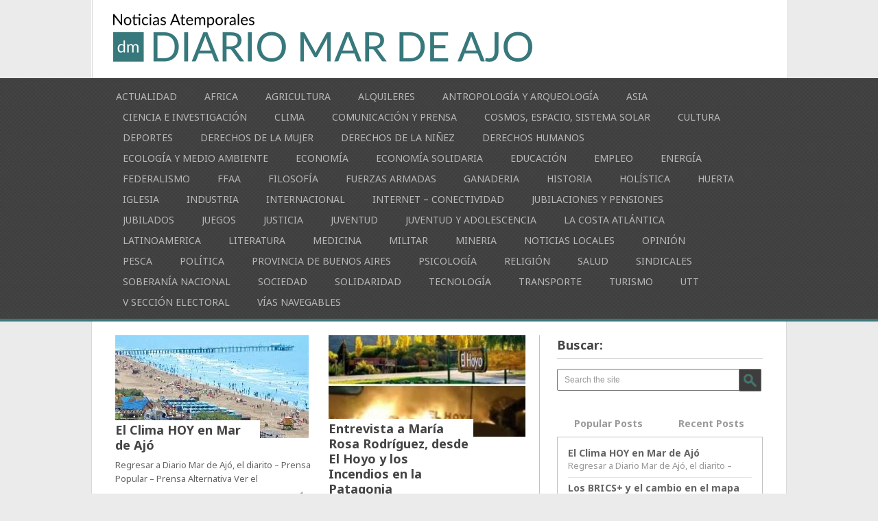

--- FILE ---
content_type: text/html; charset=UTF-8
request_url: https://www.diariomardeajo.com.ar/
body_size: 12447
content:
<!DOCTYPE html>
<html class="no-js" lang="es">
<head>
	<meta charset="UTF-8">
	<title>Diario Mar de Ajo - El Diarito</title>
	<!--iOS/android/handheld specific -->	
<link rel="apple-touch-icon" href="apple-touch-icon.png">
<meta name="viewport" content="width=device-width, initial-scale=1.0">
<meta name="apple-mobile-web-app-capable" content="yes">
<meta name="apple-mobile-web-app-status-bar-style" content="black">
	<link rel="stylesheet" type="text/css" media="all" href="https://www.diariomardeajo.com.ar/wp-content/themes/playbook/style.css" />
	<link rel="pingback" href="https://www.diariomardeajo.com.ar/xmlrpc.php" />
			<!--[if lt IE 9]> <script src="https://html5shim.googlecode.com/svn/trunk/html5.js"></script> <![endif]-->
	<style type="text/css">
body {background-color:#ebebeb;}

.top .toplink,.flex-direction-nav .flex-prev,.flex-direction-nav .flex-next, #search-image, .nav-previous a,.nav-next a, .mts-subscribe input[type="submit"], .sbutton, .currenttext, .pagination a:hover {background-color:#3a787b; }
.currenttext, .pagination a:hover{ border:1px solid #3a787b;}
.related-posts a,.theauthor a,.single_post a:not(.wp-block-button__link):not(.wp-block-file__button), a:hover, .textwidget a, #commentform a, .copyrights a:hover, a, .sidebar.c-4-12 a:hover, footer .widget li a:hover {color:#3a787b; }
.postauthor h5,.reply a,.current-menu-item a{ color:#3a787b;}
.secondary-navigation{ border-bottom:4px solid #3a787b; }
body > footer{border-top:4px solid #3a787b;}
</style>
	<meta name='robots' content='max-image-preview:large' />
<link rel='dns-prefetch' href='//ajax.googleapis.com' />
<link rel='dns-prefetch' href='//fonts.googleapis.com' />
<link rel="alternate" type="application/rss+xml" title="Diario Mar de Ajo - El Diarito &raquo; Feed" href="https://www.diariomardeajo.com.ar/feed/" />
<link rel="alternate" type="application/rss+xml" title="Diario Mar de Ajo - El Diarito &raquo; Feed de los comentarios" href="https://www.diariomardeajo.com.ar/comments/feed/" />
<style id='wp-img-auto-sizes-contain-inline-css' type='text/css'>
img:is([sizes=auto i],[sizes^="auto," i]){contain-intrinsic-size:3000px 1500px}
/*# sourceURL=wp-img-auto-sizes-contain-inline-css */
</style>
<link rel='stylesheet' id='GoogleFonts-css' href='https://fonts.googleapis.com/css?family=Noto+Sans%3Aregular%2Cbold&#038;v1&#038;ver=6.9' type='text/css' media='all' />
<style id='wp-emoji-styles-inline-css' type='text/css'>

	img.wp-smiley, img.emoji {
		display: inline !important;
		border: none !important;
		box-shadow: none !important;
		height: 1em !important;
		width: 1em !important;
		margin: 0 0.07em !important;
		vertical-align: -0.1em !important;
		background: none !important;
		padding: 0 !important;
	}
/*# sourceURL=wp-emoji-styles-inline-css */
</style>
<style id='wp-block-library-inline-css' type='text/css'>
:root{--wp-block-synced-color:#7a00df;--wp-block-synced-color--rgb:122,0,223;--wp-bound-block-color:var(--wp-block-synced-color);--wp-editor-canvas-background:#ddd;--wp-admin-theme-color:#007cba;--wp-admin-theme-color--rgb:0,124,186;--wp-admin-theme-color-darker-10:#006ba1;--wp-admin-theme-color-darker-10--rgb:0,107,160.5;--wp-admin-theme-color-darker-20:#005a87;--wp-admin-theme-color-darker-20--rgb:0,90,135;--wp-admin-border-width-focus:2px}@media (min-resolution:192dpi){:root{--wp-admin-border-width-focus:1.5px}}.wp-element-button{cursor:pointer}:root .has-very-light-gray-background-color{background-color:#eee}:root .has-very-dark-gray-background-color{background-color:#313131}:root .has-very-light-gray-color{color:#eee}:root .has-very-dark-gray-color{color:#313131}:root .has-vivid-green-cyan-to-vivid-cyan-blue-gradient-background{background:linear-gradient(135deg,#00d084,#0693e3)}:root .has-purple-crush-gradient-background{background:linear-gradient(135deg,#34e2e4,#4721fb 50%,#ab1dfe)}:root .has-hazy-dawn-gradient-background{background:linear-gradient(135deg,#faaca8,#dad0ec)}:root .has-subdued-olive-gradient-background{background:linear-gradient(135deg,#fafae1,#67a671)}:root .has-atomic-cream-gradient-background{background:linear-gradient(135deg,#fdd79a,#004a59)}:root .has-nightshade-gradient-background{background:linear-gradient(135deg,#330968,#31cdcf)}:root .has-midnight-gradient-background{background:linear-gradient(135deg,#020381,#2874fc)}:root{--wp--preset--font-size--normal:16px;--wp--preset--font-size--huge:42px}.has-regular-font-size{font-size:1em}.has-larger-font-size{font-size:2.625em}.has-normal-font-size{font-size:var(--wp--preset--font-size--normal)}.has-huge-font-size{font-size:var(--wp--preset--font-size--huge)}.has-text-align-center{text-align:center}.has-text-align-left{text-align:left}.has-text-align-right{text-align:right}.has-fit-text{white-space:nowrap!important}#end-resizable-editor-section{display:none}.aligncenter{clear:both}.items-justified-left{justify-content:flex-start}.items-justified-center{justify-content:center}.items-justified-right{justify-content:flex-end}.items-justified-space-between{justify-content:space-between}.screen-reader-text{border:0;clip-path:inset(50%);height:1px;margin:-1px;overflow:hidden;padding:0;position:absolute;width:1px;word-wrap:normal!important}.screen-reader-text:focus{background-color:#ddd;clip-path:none;color:#444;display:block;font-size:1em;height:auto;left:5px;line-height:normal;padding:15px 23px 14px;text-decoration:none;top:5px;width:auto;z-index:100000}html :where(.has-border-color){border-style:solid}html :where([style*=border-top-color]){border-top-style:solid}html :where([style*=border-right-color]){border-right-style:solid}html :where([style*=border-bottom-color]){border-bottom-style:solid}html :where([style*=border-left-color]){border-left-style:solid}html :where([style*=border-width]){border-style:solid}html :where([style*=border-top-width]){border-top-style:solid}html :where([style*=border-right-width]){border-right-style:solid}html :where([style*=border-bottom-width]){border-bottom-style:solid}html :where([style*=border-left-width]){border-left-style:solid}html :where(img[class*=wp-image-]){height:auto;max-width:100%}:where(figure){margin:0 0 1em}html :where(.is-position-sticky){--wp-admin--admin-bar--position-offset:var(--wp-admin--admin-bar--height,0px)}@media screen and (max-width:600px){html :where(.is-position-sticky){--wp-admin--admin-bar--position-offset:0px}}

/*# sourceURL=wp-block-library-inline-css */
</style><style id='wp-block-paragraph-inline-css' type='text/css'>
.is-small-text{font-size:.875em}.is-regular-text{font-size:1em}.is-large-text{font-size:2.25em}.is-larger-text{font-size:3em}.has-drop-cap:not(:focus):first-letter{float:left;font-size:8.4em;font-style:normal;font-weight:100;line-height:.68;margin:.05em .1em 0 0;text-transform:uppercase}body.rtl .has-drop-cap:not(:focus):first-letter{float:none;margin-left:.1em}p.has-drop-cap.has-background{overflow:hidden}:root :where(p.has-background){padding:1.25em 2.375em}:where(p.has-text-color:not(.has-link-color)) a{color:inherit}p.has-text-align-left[style*="writing-mode:vertical-lr"],p.has-text-align-right[style*="writing-mode:vertical-rl"]{rotate:180deg}
/*# sourceURL=https://www.diariomardeajo.com.ar/wp-includes/blocks/paragraph/style.min.css */
</style>
<style id='wp-block-table-inline-css' type='text/css'>
.wp-block-table{overflow-x:auto}.wp-block-table table{border-collapse:collapse;width:100%}.wp-block-table thead{border-bottom:3px solid}.wp-block-table tfoot{border-top:3px solid}.wp-block-table td,.wp-block-table th{border:1px solid;padding:.5em}.wp-block-table .has-fixed-layout{table-layout:fixed;width:100%}.wp-block-table .has-fixed-layout td,.wp-block-table .has-fixed-layout th{word-break:break-word}.wp-block-table.aligncenter,.wp-block-table.alignleft,.wp-block-table.alignright{display:table;width:auto}.wp-block-table.aligncenter td,.wp-block-table.aligncenter th,.wp-block-table.alignleft td,.wp-block-table.alignleft th,.wp-block-table.alignright td,.wp-block-table.alignright th{word-break:break-word}.wp-block-table .has-subtle-light-gray-background-color{background-color:#f3f4f5}.wp-block-table .has-subtle-pale-green-background-color{background-color:#e9fbe5}.wp-block-table .has-subtle-pale-blue-background-color{background-color:#e7f5fe}.wp-block-table .has-subtle-pale-pink-background-color{background-color:#fcf0ef}.wp-block-table.is-style-stripes{background-color:initial;border-collapse:inherit;border-spacing:0}.wp-block-table.is-style-stripes tbody tr:nth-child(odd){background-color:#f0f0f0}.wp-block-table.is-style-stripes.has-subtle-light-gray-background-color tbody tr:nth-child(odd){background-color:#f3f4f5}.wp-block-table.is-style-stripes.has-subtle-pale-green-background-color tbody tr:nth-child(odd){background-color:#e9fbe5}.wp-block-table.is-style-stripes.has-subtle-pale-blue-background-color tbody tr:nth-child(odd){background-color:#e7f5fe}.wp-block-table.is-style-stripes.has-subtle-pale-pink-background-color tbody tr:nth-child(odd){background-color:#fcf0ef}.wp-block-table.is-style-stripes td,.wp-block-table.is-style-stripes th{border-color:#0000}.wp-block-table.is-style-stripes{border-bottom:1px solid #f0f0f0}.wp-block-table .has-border-color td,.wp-block-table .has-border-color th,.wp-block-table .has-border-color tr,.wp-block-table .has-border-color>*{border-color:inherit}.wp-block-table table[style*=border-top-color] tr:first-child,.wp-block-table table[style*=border-top-color] tr:first-child td,.wp-block-table table[style*=border-top-color] tr:first-child th,.wp-block-table table[style*=border-top-color]>*,.wp-block-table table[style*=border-top-color]>* td,.wp-block-table table[style*=border-top-color]>* th{border-top-color:inherit}.wp-block-table table[style*=border-top-color] tr:not(:first-child){border-top-color:initial}.wp-block-table table[style*=border-right-color] td:last-child,.wp-block-table table[style*=border-right-color] th,.wp-block-table table[style*=border-right-color] tr,.wp-block-table table[style*=border-right-color]>*{border-right-color:inherit}.wp-block-table table[style*=border-bottom-color] tr:last-child,.wp-block-table table[style*=border-bottom-color] tr:last-child td,.wp-block-table table[style*=border-bottom-color] tr:last-child th,.wp-block-table table[style*=border-bottom-color]>*,.wp-block-table table[style*=border-bottom-color]>* td,.wp-block-table table[style*=border-bottom-color]>* th{border-bottom-color:inherit}.wp-block-table table[style*=border-bottom-color] tr:not(:last-child){border-bottom-color:initial}.wp-block-table table[style*=border-left-color] td:first-child,.wp-block-table table[style*=border-left-color] th,.wp-block-table table[style*=border-left-color] tr,.wp-block-table table[style*=border-left-color]>*{border-left-color:inherit}.wp-block-table table[style*=border-style] td,.wp-block-table table[style*=border-style] th,.wp-block-table table[style*=border-style] tr,.wp-block-table table[style*=border-style]>*{border-style:inherit}.wp-block-table table[style*=border-width] td,.wp-block-table table[style*=border-width] th,.wp-block-table table[style*=border-width] tr,.wp-block-table table[style*=border-width]>*{border-style:inherit;border-width:inherit}
/*# sourceURL=https://www.diariomardeajo.com.ar/wp-includes/blocks/table/style.min.css */
</style>
<style id='global-styles-inline-css' type='text/css'>
:root{--wp--preset--aspect-ratio--square: 1;--wp--preset--aspect-ratio--4-3: 4/3;--wp--preset--aspect-ratio--3-4: 3/4;--wp--preset--aspect-ratio--3-2: 3/2;--wp--preset--aspect-ratio--2-3: 2/3;--wp--preset--aspect-ratio--16-9: 16/9;--wp--preset--aspect-ratio--9-16: 9/16;--wp--preset--color--black: #000000;--wp--preset--color--cyan-bluish-gray: #abb8c3;--wp--preset--color--white: #ffffff;--wp--preset--color--pale-pink: #f78da7;--wp--preset--color--vivid-red: #cf2e2e;--wp--preset--color--luminous-vivid-orange: #ff6900;--wp--preset--color--luminous-vivid-amber: #fcb900;--wp--preset--color--light-green-cyan: #7bdcb5;--wp--preset--color--vivid-green-cyan: #00d084;--wp--preset--color--pale-cyan-blue: #8ed1fc;--wp--preset--color--vivid-cyan-blue: #0693e3;--wp--preset--color--vivid-purple: #9b51e0;--wp--preset--gradient--vivid-cyan-blue-to-vivid-purple: linear-gradient(135deg,rgb(6,147,227) 0%,rgb(155,81,224) 100%);--wp--preset--gradient--light-green-cyan-to-vivid-green-cyan: linear-gradient(135deg,rgb(122,220,180) 0%,rgb(0,208,130) 100%);--wp--preset--gradient--luminous-vivid-amber-to-luminous-vivid-orange: linear-gradient(135deg,rgb(252,185,0) 0%,rgb(255,105,0) 100%);--wp--preset--gradient--luminous-vivid-orange-to-vivid-red: linear-gradient(135deg,rgb(255,105,0) 0%,rgb(207,46,46) 100%);--wp--preset--gradient--very-light-gray-to-cyan-bluish-gray: linear-gradient(135deg,rgb(238,238,238) 0%,rgb(169,184,195) 100%);--wp--preset--gradient--cool-to-warm-spectrum: linear-gradient(135deg,rgb(74,234,220) 0%,rgb(151,120,209) 20%,rgb(207,42,186) 40%,rgb(238,44,130) 60%,rgb(251,105,98) 80%,rgb(254,248,76) 100%);--wp--preset--gradient--blush-light-purple: linear-gradient(135deg,rgb(255,206,236) 0%,rgb(152,150,240) 100%);--wp--preset--gradient--blush-bordeaux: linear-gradient(135deg,rgb(254,205,165) 0%,rgb(254,45,45) 50%,rgb(107,0,62) 100%);--wp--preset--gradient--luminous-dusk: linear-gradient(135deg,rgb(255,203,112) 0%,rgb(199,81,192) 50%,rgb(65,88,208) 100%);--wp--preset--gradient--pale-ocean: linear-gradient(135deg,rgb(255,245,203) 0%,rgb(182,227,212) 50%,rgb(51,167,181) 100%);--wp--preset--gradient--electric-grass: linear-gradient(135deg,rgb(202,248,128) 0%,rgb(113,206,126) 100%);--wp--preset--gradient--midnight: linear-gradient(135deg,rgb(2,3,129) 0%,rgb(40,116,252) 100%);--wp--preset--font-size--small: 13px;--wp--preset--font-size--medium: 20px;--wp--preset--font-size--large: 36px;--wp--preset--font-size--x-large: 42px;--wp--preset--spacing--20: 0.44rem;--wp--preset--spacing--30: 0.67rem;--wp--preset--spacing--40: 1rem;--wp--preset--spacing--50: 1.5rem;--wp--preset--spacing--60: 2.25rem;--wp--preset--spacing--70: 3.38rem;--wp--preset--spacing--80: 5.06rem;--wp--preset--shadow--natural: 6px 6px 9px rgba(0, 0, 0, 0.2);--wp--preset--shadow--deep: 12px 12px 50px rgba(0, 0, 0, 0.4);--wp--preset--shadow--sharp: 6px 6px 0px rgba(0, 0, 0, 0.2);--wp--preset--shadow--outlined: 6px 6px 0px -3px rgb(255, 255, 255), 6px 6px rgb(0, 0, 0);--wp--preset--shadow--crisp: 6px 6px 0px rgb(0, 0, 0);}:where(.is-layout-flex){gap: 0.5em;}:where(.is-layout-grid){gap: 0.5em;}body .is-layout-flex{display: flex;}.is-layout-flex{flex-wrap: wrap;align-items: center;}.is-layout-flex > :is(*, div){margin: 0;}body .is-layout-grid{display: grid;}.is-layout-grid > :is(*, div){margin: 0;}:where(.wp-block-columns.is-layout-flex){gap: 2em;}:where(.wp-block-columns.is-layout-grid){gap: 2em;}:where(.wp-block-post-template.is-layout-flex){gap: 1.25em;}:where(.wp-block-post-template.is-layout-grid){gap: 1.25em;}.has-black-color{color: var(--wp--preset--color--black) !important;}.has-cyan-bluish-gray-color{color: var(--wp--preset--color--cyan-bluish-gray) !important;}.has-white-color{color: var(--wp--preset--color--white) !important;}.has-pale-pink-color{color: var(--wp--preset--color--pale-pink) !important;}.has-vivid-red-color{color: var(--wp--preset--color--vivid-red) !important;}.has-luminous-vivid-orange-color{color: var(--wp--preset--color--luminous-vivid-orange) !important;}.has-luminous-vivid-amber-color{color: var(--wp--preset--color--luminous-vivid-amber) !important;}.has-light-green-cyan-color{color: var(--wp--preset--color--light-green-cyan) !important;}.has-vivid-green-cyan-color{color: var(--wp--preset--color--vivid-green-cyan) !important;}.has-pale-cyan-blue-color{color: var(--wp--preset--color--pale-cyan-blue) !important;}.has-vivid-cyan-blue-color{color: var(--wp--preset--color--vivid-cyan-blue) !important;}.has-vivid-purple-color{color: var(--wp--preset--color--vivid-purple) !important;}.has-black-background-color{background-color: var(--wp--preset--color--black) !important;}.has-cyan-bluish-gray-background-color{background-color: var(--wp--preset--color--cyan-bluish-gray) !important;}.has-white-background-color{background-color: var(--wp--preset--color--white) !important;}.has-pale-pink-background-color{background-color: var(--wp--preset--color--pale-pink) !important;}.has-vivid-red-background-color{background-color: var(--wp--preset--color--vivid-red) !important;}.has-luminous-vivid-orange-background-color{background-color: var(--wp--preset--color--luminous-vivid-orange) !important;}.has-luminous-vivid-amber-background-color{background-color: var(--wp--preset--color--luminous-vivid-amber) !important;}.has-light-green-cyan-background-color{background-color: var(--wp--preset--color--light-green-cyan) !important;}.has-vivid-green-cyan-background-color{background-color: var(--wp--preset--color--vivid-green-cyan) !important;}.has-pale-cyan-blue-background-color{background-color: var(--wp--preset--color--pale-cyan-blue) !important;}.has-vivid-cyan-blue-background-color{background-color: var(--wp--preset--color--vivid-cyan-blue) !important;}.has-vivid-purple-background-color{background-color: var(--wp--preset--color--vivid-purple) !important;}.has-black-border-color{border-color: var(--wp--preset--color--black) !important;}.has-cyan-bluish-gray-border-color{border-color: var(--wp--preset--color--cyan-bluish-gray) !important;}.has-white-border-color{border-color: var(--wp--preset--color--white) !important;}.has-pale-pink-border-color{border-color: var(--wp--preset--color--pale-pink) !important;}.has-vivid-red-border-color{border-color: var(--wp--preset--color--vivid-red) !important;}.has-luminous-vivid-orange-border-color{border-color: var(--wp--preset--color--luminous-vivid-orange) !important;}.has-luminous-vivid-amber-border-color{border-color: var(--wp--preset--color--luminous-vivid-amber) !important;}.has-light-green-cyan-border-color{border-color: var(--wp--preset--color--light-green-cyan) !important;}.has-vivid-green-cyan-border-color{border-color: var(--wp--preset--color--vivid-green-cyan) !important;}.has-pale-cyan-blue-border-color{border-color: var(--wp--preset--color--pale-cyan-blue) !important;}.has-vivid-cyan-blue-border-color{border-color: var(--wp--preset--color--vivid-cyan-blue) !important;}.has-vivid-purple-border-color{border-color: var(--wp--preset--color--vivid-purple) !important;}.has-vivid-cyan-blue-to-vivid-purple-gradient-background{background: var(--wp--preset--gradient--vivid-cyan-blue-to-vivid-purple) !important;}.has-light-green-cyan-to-vivid-green-cyan-gradient-background{background: var(--wp--preset--gradient--light-green-cyan-to-vivid-green-cyan) !important;}.has-luminous-vivid-amber-to-luminous-vivid-orange-gradient-background{background: var(--wp--preset--gradient--luminous-vivid-amber-to-luminous-vivid-orange) !important;}.has-luminous-vivid-orange-to-vivid-red-gradient-background{background: var(--wp--preset--gradient--luminous-vivid-orange-to-vivid-red) !important;}.has-very-light-gray-to-cyan-bluish-gray-gradient-background{background: var(--wp--preset--gradient--very-light-gray-to-cyan-bluish-gray) !important;}.has-cool-to-warm-spectrum-gradient-background{background: var(--wp--preset--gradient--cool-to-warm-spectrum) !important;}.has-blush-light-purple-gradient-background{background: var(--wp--preset--gradient--blush-light-purple) !important;}.has-blush-bordeaux-gradient-background{background: var(--wp--preset--gradient--blush-bordeaux) !important;}.has-luminous-dusk-gradient-background{background: var(--wp--preset--gradient--luminous-dusk) !important;}.has-pale-ocean-gradient-background{background: var(--wp--preset--gradient--pale-ocean) !important;}.has-electric-grass-gradient-background{background: var(--wp--preset--gradient--electric-grass) !important;}.has-midnight-gradient-background{background: var(--wp--preset--gradient--midnight) !important;}.has-small-font-size{font-size: var(--wp--preset--font-size--small) !important;}.has-medium-font-size{font-size: var(--wp--preset--font-size--medium) !important;}.has-large-font-size{font-size: var(--wp--preset--font-size--large) !important;}.has-x-large-font-size{font-size: var(--wp--preset--font-size--x-large) !important;}
/*# sourceURL=global-styles-inline-css */
</style>

<style id='classic-theme-styles-inline-css' type='text/css'>
/*! This file is auto-generated */
.wp-block-button__link{color:#fff;background-color:#32373c;border-radius:9999px;box-shadow:none;text-decoration:none;padding:calc(.667em + 2px) calc(1.333em + 2px);font-size:1.125em}.wp-block-file__button{background:#32373c;color:#fff;text-decoration:none}
/*# sourceURL=/wp-includes/css/classic-themes.min.css */
</style>
<script type="text/javascript" src="https://ajax.googleapis.com/ajax/libs/jquery/1.8.3/jquery.min.js?ver=1.7.1" id="jquery-js"></script>
<script type="text/javascript" src="https://ajax.googleapis.com/ajax/libs/jqueryui/1.9.2/jquery-ui.min.js?ver=1.8.16" id="jquery-ui-js"></script>
<script type="text/javascript" src="https://www.diariomardeajo.com.ar/wp-content/themes/playbook/js/modernizr.min.js?ver=921be007442fbcf030755eb6fc5dcc0d" id="modernizr-js"></script>
<script type="text/javascript" src="https://www.diariomardeajo.com.ar/wp-content/themes/playbook/js/customscript.js?ver=921be007442fbcf030755eb6fc5dcc0d" id="customscript-js"></script>
<link rel="https://api.w.org/" href="https://www.diariomardeajo.com.ar/wp-json/" /><link rel="EditURI" type="application/rsd+xml" title="RSD" href="https://www.diariomardeajo.com.ar/xmlrpc.php?rsd" />
<link rel="icon" href="https://www.diariomardeajo.com.ar/wp-content/uploads/2020/12/Mar-de-Ajo-150x150.jpg" sizes="32x32" />
<link rel="icon" href="https://www.diariomardeajo.com.ar/wp-content/uploads/2020/12/Mar-de-Ajo.jpg" sizes="192x192" />
<link rel="apple-touch-icon" href="https://www.diariomardeajo.com.ar/wp-content/uploads/2020/12/Mar-de-Ajo.jpg" />
<meta name="msapplication-TileImage" content="https://www.diariomardeajo.com.ar/wp-content/uploads/2020/12/Mar-de-Ajo.jpg" />
</head>
<body data-rsssl=1 id ="blog" class="home blog wp-theme-playbook main cat-26-id cat-29-id cat-30-id">
	<header class="main-header">
		<div class="container">
			<div id="header">
				<h1 id="logo">
			        <a href="https://www.diariomardeajo.com.ar"><img src="https://www.diariomardeajo.com.ar/wp-content/uploads/2019/07/head.png" alt="Diario Mar de Ajo &#8211; El Diarito"></a>
		        </h1><!-- END #logo -->

                				              
			</div><!--#header-->
		</div><!--.container-->
        <div class="secondary-navigation">
            <nav id="navigation" >
                                    <ul class="menu">
                        	<li class="cat-item cat-item-26"><a href="https://www.diariomardeajo.com.ar/category/actualidad/">Actualidad</a>
</li>
	<li class="cat-item cat-item-76"><a href="https://www.diariomardeajo.com.ar/category/africa/">Africa</a>
</li>
	<li class="cat-item cat-item-10"><a href="https://www.diariomardeajo.com.ar/category/agricultura/">Agricultura</a>
</li>
	<li class="cat-item cat-item-69"><a href="https://www.diariomardeajo.com.ar/category/alquileres/">Alquileres</a>
</li>
	<li class="cat-item cat-item-73"><a href="https://www.diariomardeajo.com.ar/category/antropologia-y-arqueologia/">Antropología y Arqueología</a>
</li>
	<li class="cat-item cat-item-82"><a href="https://www.diariomardeajo.com.ar/category/asia/">Asia</a>
</li>
	<li class="cat-item cat-item-9"><a href="https://www.diariomardeajo.com.ar/category/ciencia-e-investigacion/">Ciencia e Investigación</a>
</li>
	<li class="cat-item cat-item-29"><a href="https://www.diariomardeajo.com.ar/category/clima/">Clima</a>
</li>
	<li class="cat-item cat-item-20"><a href="https://www.diariomardeajo.com.ar/category/comunicacion-y-prensa/">Comunicación y Prensa</a>
</li>
	<li class="cat-item cat-item-40"><a href="https://www.diariomardeajo.com.ar/category/cosmos-espacio-sistema-solar/">Cosmos, Espacio, Sistema Solar</a>
</li>
	<li class="cat-item cat-item-7"><a href="https://www.diariomardeajo.com.ar/category/cultura/">Cultura</a>
</li>
	<li class="cat-item cat-item-36"><a href="https://www.diariomardeajo.com.ar/category/deportes/">Deportes</a>
</li>
	<li class="cat-item cat-item-37"><a href="https://www.diariomardeajo.com.ar/category/derechos-de-la-mujer/">Derechos de la Mujer</a>
</li>
	<li class="cat-item cat-item-31"><a href="https://www.diariomardeajo.com.ar/category/derechos-de-la-ninez/">Derechos de la Niñez</a>
</li>
	<li class="cat-item cat-item-16"><a href="https://www.diariomardeajo.com.ar/category/derechos-humanos/">Derechos Humanos</a>
</li>
	<li class="cat-item cat-item-14"><a href="https://www.diariomardeajo.com.ar/category/ecologia-y-medio-ambiente/">Ecología y Medio Ambiente</a>
</li>
	<li class="cat-item cat-item-6"><a href="https://www.diariomardeajo.com.ar/category/economia/">Economía</a>
</li>
	<li class="cat-item cat-item-34"><a href="https://www.diariomardeajo.com.ar/category/economia-solidaria/">Economía Solidaria</a>
<ul class='children'>
	<li class="cat-item cat-item-43"><a href="https://www.diariomardeajo.com.ar/category/economia-solidaria/cooperativas/">Cooperativas</a>
	<ul class='children'>
	<li class="cat-item cat-item-47"><a href="https://www.diariomardeajo.com.ar/category/economia-solidaria/cooperativas/colsecor-tv-coop/">COLSECOR TV COOP</a>
</li>
	<li class="cat-item cat-item-54"><a href="https://www.diariomardeajo.com.ar/category/economia-solidaria/cooperativas/cooperar-confederacion-cooperativa-de-la-republica-argentina-ltda/">COOPERAR: Confederación Cooperativa de la República Argentina Ltda</a>
</li>
	<li class="cat-item cat-item-51"><a href="https://www.diariomardeajo.com.ar/category/economia-solidaria/cooperativas/cooperativa-obrera/">Cooperativa Obrera</a>
</li>
	<li class="cat-item cat-item-48"><a href="https://www.diariomardeajo.com.ar/category/economia-solidaria/cooperativas/face-cooperativas-electricas/">FACE Cooperativas Eléctricas</a>
</li>
	<li class="cat-item cat-item-53"><a href="https://www.diariomardeajo.com.ar/category/economia-solidaria/cooperativas/fecotel/">FECOTEL</a>
</li>
	<li class="cat-item cat-item-55"><a href="https://www.diariomardeajo.com.ar/category/economia-solidaria/cooperativas/grupo-devoto-cooperativo-y-mutual/">Grupo Devoto Cooperativo y Mutual</a>
</li>
	<li class="cat-item cat-item-52"><a href="https://www.diariomardeajo.com.ar/category/economia-solidaria/cooperativas/liberte-cooperativa-en-formacion/">Liberté Cooperativa (en Formación)</a>
</li>
	</ul>
</li>
</ul>
</li>
	<li class="cat-item cat-item-18"><a href="https://www.diariomardeajo.com.ar/category/educacion/">Educación</a>
<ul class='children'>
	<li class="cat-item cat-item-65"><a href="https://www.diariomardeajo.com.ar/category/educacion/educacion-popular/">Educación Popular</a>
</li>
</ul>
</li>
	<li class="cat-item cat-item-41"><a href="https://www.diariomardeajo.com.ar/category/empleo/">Empleo</a>
</li>
	<li class="cat-item cat-item-38"><a href="https://www.diariomardeajo.com.ar/category/energia/">Energía</a>
</li>
	<li class="cat-item cat-item-68"><a href="https://www.diariomardeajo.com.ar/category/federalismo/">Federalismo</a>
</li>
	<li class="cat-item cat-item-24"><a href="https://www.diariomardeajo.com.ar/category/ffaa/">FFAA</a>
</li>
	<li class="cat-item cat-item-28"><a href="https://www.diariomardeajo.com.ar/category/filosofia/">Filosofía</a>
</li>
	<li class="cat-item cat-item-58"><a href="https://www.diariomardeajo.com.ar/category/fuerzas-armadas/">Fuerzas Armadas</a>
</li>
	<li class="cat-item cat-item-62"><a href="https://www.diariomardeajo.com.ar/category/ganaderia/">Ganaderia</a>
</li>
	<li class="cat-item cat-item-8"><a href="https://www.diariomardeajo.com.ar/category/historia/">Historia</a>
</li>
	<li class="cat-item cat-item-23"><a href="https://www.diariomardeajo.com.ar/category/holistica/">Holística</a>
</li>
	<li class="cat-item cat-item-63"><a href="https://www.diariomardeajo.com.ar/category/huerta/">Huerta</a>
</li>
	<li class="cat-item cat-item-13"><a href="https://www.diariomardeajo.com.ar/category/iglesia/">Iglesia</a>
</li>
	<li class="cat-item cat-item-39"><a href="https://www.diariomardeajo.com.ar/category/industria/">Industria</a>
</li>
	<li class="cat-item cat-item-4"><a href="https://www.diariomardeajo.com.ar/category/internacional/">Internacional</a>
</li>
	<li class="cat-item cat-item-46"><a href="https://www.diariomardeajo.com.ar/category/internet-conectividad/">Internet &#8211; Conectividad</a>
</li>
	<li class="cat-item cat-item-17"><a href="https://www.diariomardeajo.com.ar/category/jubilaciones-y-pensiones/">Jubilaciones y pensiones</a>
</li>
	<li class="cat-item cat-item-77"><a href="https://www.diariomardeajo.com.ar/category/jubilados/">Jubilados</a>
</li>
	<li class="cat-item cat-item-81"><a href="https://www.diariomardeajo.com.ar/category/juegos/">Juegos</a>
</li>
	<li class="cat-item cat-item-11"><a href="https://www.diariomardeajo.com.ar/category/justicia/">Justicia</a>
</li>
	<li class="cat-item cat-item-67"><a href="https://www.diariomardeajo.com.ar/category/juventud/">Juventud</a>
</li>
	<li class="cat-item cat-item-78"><a href="https://www.diariomardeajo.com.ar/category/juventud-y-adolescencia/">Juventud y adolescencia</a>
</li>
	<li class="cat-item cat-item-33"><a href="https://www.diariomardeajo.com.ar/category/la-costa-atlantica/">La Costa Atlántica</a>
</li>
	<li class="cat-item cat-item-15"><a href="https://www.diariomardeajo.com.ar/category/latinoamerica/">Latinoamerica</a>
</li>
	<li class="cat-item cat-item-35"><a href="https://www.diariomardeajo.com.ar/category/literatura/">Literatura</a>
</li>
	<li class="cat-item cat-item-72"><a href="https://www.diariomardeajo.com.ar/category/medicina/">Medicina</a>
</li>
	<li class="cat-item cat-item-57"><a href="https://www.diariomardeajo.com.ar/category/militar/">Militar</a>
</li>
	<li class="cat-item cat-item-59"><a href="https://www.diariomardeajo.com.ar/category/mineria/">Mineria</a>
</li>
	<li class="cat-item cat-item-30"><a href="https://www.diariomardeajo.com.ar/category/noticias-locales/">Noticias Locales</a>
</li>
	<li class="cat-item cat-item-25"><a href="https://www.diariomardeajo.com.ar/category/opinion/">Opinión</a>
</li>
	<li class="cat-item cat-item-71"><a href="https://www.diariomardeajo.com.ar/category/pesca/">Pesca</a>
</li>
	<li class="cat-item cat-item-2"><a href="https://www.diariomardeajo.com.ar/category/politica/">Política</a>
</li>
	<li class="cat-item cat-item-80"><a href="https://www.diariomardeajo.com.ar/category/provincia-de-buenos-aires/">Provincia de Buenos Aires</a>
</li>
	<li class="cat-item cat-item-27"><a href="https://www.diariomardeajo.com.ar/category/psicologia/">Psicología</a>
</li>
	<li class="cat-item cat-item-32"><a href="https://www.diariomardeajo.com.ar/category/religion/">Religión</a>
</li>
	<li class="cat-item cat-item-12"><a href="https://www.diariomardeajo.com.ar/category/salud/">Salud</a>
</li>
	<li class="cat-item cat-item-1"><a href="https://www.diariomardeajo.com.ar/category/sin-categoria/">Sindicales</a>
</li>
	<li class="cat-item cat-item-19"><a href="https://www.diariomardeajo.com.ar/category/soberania-nacional/">Soberanía Nacional</a>
</li>
	<li class="cat-item cat-item-5"><a href="https://www.diariomardeajo.com.ar/category/sociedad/">Sociedad</a>
</li>
	<li class="cat-item cat-item-74"><a href="https://www.diariomardeajo.com.ar/category/solidaridad/">Solidaridad</a>
</li>
	<li class="cat-item cat-item-64"><a href="https://www.diariomardeajo.com.ar/category/tecnologia/">Tecnología</a>
</li>
	<li class="cat-item cat-item-75"><a href="https://www.diariomardeajo.com.ar/category/transporte/">Transporte</a>
</li>
	<li class="cat-item cat-item-56"><a href="https://www.diariomardeajo.com.ar/category/turismo/">Turismo</a>
</li>
	<li class="cat-item cat-item-60"><a href="https://www.diariomardeajo.com.ar/category/utt/">UTT</a>
<ul class='children'>
	<li class="cat-item cat-item-61"><a href="https://www.diariomardeajo.com.ar/category/utt/utt-utt/">UTT</a>
</li>
</ul>
</li>
	<li class="cat-item cat-item-79"><a href="https://www.diariomardeajo.com.ar/category/v-seccion-electoral/">V Sección Electoral</a>
</li>
	<li class="cat-item cat-item-66"><a href="https://www.diariomardeajo.com.ar/category/vias-navegables/">Vías Navegables</a>
</li>
                    </ul>
                            </nav>
        </div>
	</header>
	<div class="main-container">
<div id="page">
	<div class="content">
		<article class="article">
			<div id="content_box">
									<div class="post excerpt ">
						<a href="https://www.diariomardeajo.com.ar/2024/04/07/el-clima-hoy-en-mar-de-ajo/" title="El Clima HOY en Mar de Ajó" id="featured-thumbnail">
							 
								<div class="featured-thumbnail"><img width="282" height="150" src="https://www.diariomardeajo.com.ar/wp-content/uploads/2020/12/Mar-de-Ajo-282x150.jpg" class="attachment-featured size-featured wp-post-image" alt="" title="" decoding="async" /></div>													</a>
                        <header>						
							<h2 class="title">
								<a href="https://www.diariomardeajo.com.ar/2024/04/07/el-clima-hoy-en-mar-de-ajo/" title="El Clima HOY en Mar de Ajó" rel="bookmark">El Clima HOY en Mar de Ajó</a>
							</h2>
						</header><!--.header-->
						<div class="post-content image-caption-format-1">
							Regresar a Diario Mar de Ajó, el diarito – Prensa Popular – Prensa Alternativa Ver el						</div>
                        <div class="post-info">
                        	<div class="post-info-inner">
                            	<span class="theauthor">Posted by: <a href="https://www.diariomardeajo.com.ar/author/silvioba/" title="Entradas de Silvio Bageneta" rel="author">Silvio Bageneta</a></span>
                                <span class="thetime"> 7/4/2024</span>
                            </div>
                            <span class="thecomment"><a href="https://www.diariomardeajo.com.ar/2024/04/07/el-clima-hoy-en-mar-de-ajo/#respond">0</a></span>
						</div>
                        <div style="display:none" class="readMore"><a href="https://www.diariomardeajo.com.ar/2024/04/07/el-clima-hoy-en-mar-de-ajo/" title="El Clima HOY en Mar de Ajó" rel="bookmark">Read More</a></div>
					</div><!--.post excerpt-->
									<div class="post excerpt last">
						<a href="https://www.diariomardeajo.com.ar/2026/01/21/entrevista-a-maria-rosa-rodriguez-desde-el-hoyo-y-los-incendios-en-la-patagonia/" title="Entrevista a María Rosa Rodríguez, desde El Hoyo y los Incendios en la Patagonia" id="featured-thumbnail">
							 
								<div class="featured-thumbnail"><img width="290" height="150" src="https://www.diariomardeajo.com.ar/wp-content/uploads/2026/01/Incendios-en-El-Hoyo-4-290x150.jpg" class="attachment-featured size-featured wp-post-image" alt="" title="" decoding="async" /></div>													</a>
                        <header>						
							<h2 class="title">
								<a href="https://www.diariomardeajo.com.ar/2026/01/21/entrevista-a-maria-rosa-rodriguez-desde-el-hoyo-y-los-incendios-en-la-patagonia/" title="Entrevista a María Rosa Rodríguez, desde El Hoyo y los Incendios en la Patagonia" rel="bookmark">Entrevista a María Rosa Rodríguez, desde El Hoyo y los Incendios en la Patagonia</a>
							</h2>
						</header><!--.header-->
						<div class="post-content image-caption-format-1">
							Regresar a Diario Mar de Ajó, el diarito – Prensa Popular – Noticias Atemporales &#8211; Prensa						</div>
                        <div class="post-info">
                        	<div class="post-info-inner">
                            	<span class="theauthor">Posted by: <a href="https://www.diariomardeajo.com.ar/author/silvioba/" title="Entradas de Silvio Bageneta" rel="author">Silvio Bageneta</a></span>
                                <span class="thetime"> 21/1/2026</span>
                            </div>
                            <span class="thecomment"><a href="https://www.diariomardeajo.com.ar/2026/01/21/entrevista-a-maria-rosa-rodriguez-desde-el-hoyo-y-los-incendios-en-la-patagonia/#respond">0</a></span>
						</div>
                        <div style="display:none" class="readMore"><a href="https://www.diariomardeajo.com.ar/2026/01/21/entrevista-a-maria-rosa-rodriguez-desde-el-hoyo-y-los-incendios-en-la-patagonia/" title="Entrevista a María Rosa Rodríguez, desde El Hoyo y los Incendios en la Patagonia" rel="bookmark">Read More</a></div>
					</div><!--.post excerpt-->
									<div class="post excerpt ">
						<a href="https://www.diariomardeajo.com.ar/2026/01/21/maria-virginia-romero-de-ekhos-que-difunden-organizan-y-promocionan-empresas-sociales-de-impacto/" title="María Virginia Romero de  Ekhos, que difunden, organizan y promocionan Empresas Sociales de Impacto" id="featured-thumbnail">
							 
								<div class="featured-thumbnail"><img width="271" height="150" src="https://www.diariomardeajo.com.ar/wp-content/uploads/2026/01/Ekhos-2026-15-271x150.jpg" class="attachment-featured size-featured wp-post-image" alt="" title="" decoding="async" /></div>													</a>
                        <header>						
							<h2 class="title">
								<a href="https://www.diariomardeajo.com.ar/2026/01/21/maria-virginia-romero-de-ekhos-que-difunden-organizan-y-promocionan-empresas-sociales-de-impacto/" title="María Virginia Romero de  Ekhos, que difunden, organizan y promocionan Empresas Sociales de Impacto" rel="bookmark">María Virginia Romero de  Ekhos, que difunden, organizan y promocionan Empresas Sociales de Impacto</a>
							</h2>
						</header><!--.header-->
						<div class="post-content image-caption-format-1">
							Regresar a Diario Mar de Ajó, el diarito – Prensa Popular – Noticias Atemporales &#8211; Prensa						</div>
                        <div class="post-info">
                        	<div class="post-info-inner">
                            	<span class="theauthor">Posted by: <a href="https://www.diariomardeajo.com.ar/author/silvioba/" title="Entradas de Silvio Bageneta" rel="author">Silvio Bageneta</a></span>
                                <span class="thetime"> 21/1/2026</span>
                            </div>
                            <span class="thecomment"><a href="https://www.diariomardeajo.com.ar/2026/01/21/maria-virginia-romero-de-ekhos-que-difunden-organizan-y-promocionan-empresas-sociales-de-impacto/#respond">0</a></span>
						</div>
                        <div style="display:none" class="readMore"><a href="https://www.diariomardeajo.com.ar/2026/01/21/maria-virginia-romero-de-ekhos-que-difunden-organizan-y-promocionan-empresas-sociales-de-impacto/" title="María Virginia Romero de  Ekhos, que difunden, organizan y promocionan Empresas Sociales de Impacto" rel="bookmark">Read More</a></div>
					</div><!--.post excerpt-->
									<div class="post excerpt last">
						<a href="https://www.diariomardeajo.com.ar/2026/01/20/los-incendios-forestales-y-el-camino-de-la-remediacion/" title="LOS INCENDIOS FORESTALES Y EL CAMINO DE LA REMEDIACIÓN" id="featured-thumbnail">
							 
								<div class="featured-thumbnail"><img width="290" height="150" src="https://www.diariomardeajo.com.ar/wp-content/uploads/2026/01/Plantar-Olivos-290x150.jpg" class="attachment-featured size-featured wp-post-image" alt="" title="" decoding="async" loading="lazy" /></div>													</a>
                        <header>						
							<h2 class="title">
								<a href="https://www.diariomardeajo.com.ar/2026/01/20/los-incendios-forestales-y-el-camino-de-la-remediacion/" title="LOS INCENDIOS FORESTALES Y EL CAMINO DE LA REMEDIACIÓN" rel="bookmark">LOS INCENDIOS FORESTALES Y EL CAMINO DE LA REMEDIACIÓN</a>
							</h2>
						</header><!--.header-->
						<div class="post-content image-caption-format-1">
							Regresar a Diario Mar de Ajó, el diarito – Prensa Popular – Noticias Atemporales &#8211; Prensa						</div>
                        <div class="post-info">
                        	<div class="post-info-inner">
                            	<span class="theauthor">Posted by: <a href="https://www.diariomardeajo.com.ar/author/silvioba/" title="Entradas de Silvio Bageneta" rel="author">Silvio Bageneta</a></span>
                                <span class="thetime"> 20/1/2026</span>
                            </div>
                            <span class="thecomment"><a href="https://www.diariomardeajo.com.ar/2026/01/20/los-incendios-forestales-y-el-camino-de-la-remediacion/#respond">0</a></span>
						</div>
                        <div style="display:none" class="readMore"><a href="https://www.diariomardeajo.com.ar/2026/01/20/los-incendios-forestales-y-el-camino-de-la-remediacion/" title="LOS INCENDIOS FORESTALES Y EL CAMINO DE LA REMEDIACIÓN" rel="bookmark">Read More</a></div>
					</div><!--.post excerpt-->
									<div class="post excerpt ">
						<a href="https://www.diariomardeajo.com.ar/2026/01/20/la-batalla-mas-importante-de-la-historia-el-ejercito-rojo-derroto-a-los-nazis/" title="«La batalla más importante de la historia», el Ejército Rojo derrotó a los nazis" id="featured-thumbnail">
							 
								<div class="featured-thumbnail"><img width="290" height="150" src="https://www.diariomardeajo.com.ar/wp-content/uploads/2026/01/Triunfo-sovietico-a-los-nazis-290x150.jpg" class="attachment-featured size-featured wp-post-image" alt="" title="" decoding="async" loading="lazy" /></div>													</a>
                        <header>						
							<h2 class="title">
								<a href="https://www.diariomardeajo.com.ar/2026/01/20/la-batalla-mas-importante-de-la-historia-el-ejercito-rojo-derroto-a-los-nazis/" title="«La batalla más importante de la historia», el Ejército Rojo derrotó a los nazis" rel="bookmark">«La batalla más importante de la historia», el Ejército Rojo derrotó a los nazis</a>
							</h2>
						</header><!--.header-->
						<div class="post-content image-caption-format-1">
							Regresar a Diario Mar de Ajó, el diarito – Prensa Popular – Noticias Atemporales &#8211; Prensa						</div>
                        <div class="post-info">
                        	<div class="post-info-inner">
                            	<span class="theauthor">Posted by: <a href="https://www.diariomardeajo.com.ar/author/silvioba/" title="Entradas de Silvio Bageneta" rel="author">Silvio Bageneta</a></span>
                                <span class="thetime"> 20/1/2026</span>
                            </div>
                            <span class="thecomment"><a href="https://www.diariomardeajo.com.ar/2026/01/20/la-batalla-mas-importante-de-la-historia-el-ejercito-rojo-derroto-a-los-nazis/#respond">0</a></span>
						</div>
                        <div style="display:none" class="readMore"><a href="https://www.diariomardeajo.com.ar/2026/01/20/la-batalla-mas-importante-de-la-historia-el-ejercito-rojo-derroto-a-los-nazis/" title="«La batalla más importante de la historia», el Ejército Rojo derrotó a los nazis" rel="bookmark">Read More</a></div>
					</div><!--.post excerpt-->
									<div class="post excerpt last">
						<a href="https://www.diariomardeajo.com.ar/2026/01/20/circunstancias-en-que-se-desmorono-la-urss-union-de-republicas-socialistas-sovieticas/" title="Circunstancias en que se desmoronó la URSS (Unión de Repúblicas Socialistas Soviéticas)" id="featured-thumbnail">
							 
								<div class="featured-thumbnail"><img width="284" height="150" src="https://www.diariomardeajo.com.ar/wp-content/uploads/2026/01/Gorbachov-284x150.jpg" class="attachment-featured size-featured wp-post-image" alt="" title="" decoding="async" loading="lazy" /></div>													</a>
                        <header>						
							<h2 class="title">
								<a href="https://www.diariomardeajo.com.ar/2026/01/20/circunstancias-en-que-se-desmorono-la-urss-union-de-republicas-socialistas-sovieticas/" title="Circunstancias en que se desmoronó la URSS (Unión de Repúblicas Socialistas Soviéticas)" rel="bookmark">Circunstancias en que se desmoronó la URSS (Unión de Repúblicas Socialistas Soviéticas)</a>
							</h2>
						</header><!--.header-->
						<div class="post-content image-caption-format-1">
							Regresar a Diario Mar de Ajó, el diarito – Prensa Popular – Noticias Atemporales &#8211; Prensa						</div>
                        <div class="post-info">
                        	<div class="post-info-inner">
                            	<span class="theauthor">Posted by: <a href="https://www.diariomardeajo.com.ar/author/silvioba/" title="Entradas de Silvio Bageneta" rel="author">Silvio Bageneta</a></span>
                                <span class="thetime"> 20/1/2026</span>
                            </div>
                            <span class="thecomment"><a href="https://www.diariomardeajo.com.ar/2026/01/20/circunstancias-en-que-se-desmorono-la-urss-union-de-republicas-socialistas-sovieticas/#respond">0</a></span>
						</div>
                        <div style="display:none" class="readMore"><a href="https://www.diariomardeajo.com.ar/2026/01/20/circunstancias-en-que-se-desmorono-la-urss-union-de-republicas-socialistas-sovieticas/" title="Circunstancias en que se desmoronó la URSS (Unión de Repúblicas Socialistas Soviéticas)" rel="bookmark">Read More</a></div>
					</div><!--.post excerpt-->
									<div class="post excerpt ">
						<a href="https://www.diariomardeajo.com.ar/2026/01/19/monica-tissone-de-san-clemente-en-visita-educativa-a-india/" title="Mónica Tissone , de San Clemente,  en visita educativa a India" id="featured-thumbnail">
							 
								<div class="featured-thumbnail"><img width="290" height="150" src="https://www.diariomardeajo.com.ar/wp-content/uploads/2026/01/Monica-Tissone-India-10-290x150.jpeg" class="attachment-featured size-featured wp-post-image" alt="" title="" decoding="async" loading="lazy" /></div>													</a>
                        <header>						
							<h2 class="title">
								<a href="https://www.diariomardeajo.com.ar/2026/01/19/monica-tissone-de-san-clemente-en-visita-educativa-a-india/" title="Mónica Tissone , de San Clemente,  en visita educativa a India" rel="bookmark">Mónica Tissone , de San Clemente,  en visita educativa a India</a>
							</h2>
						</header><!--.header-->
						<div class="post-content image-caption-format-1">
							Regresar a Diario Mar de Ajó, el diarito – Prensa Popular – Noticias Atemporales &#8211; Prensa						</div>
                        <div class="post-info">
                        	<div class="post-info-inner">
                            	<span class="theauthor">Posted by: <a href="https://www.diariomardeajo.com.ar/author/silvioba/" title="Entradas de Silvio Bageneta" rel="author">Silvio Bageneta</a></span>
                                <span class="thetime"> 19/1/2026</span>
                            </div>
                            <span class="thecomment"><a href="https://www.diariomardeajo.com.ar/2026/01/19/monica-tissone-de-san-clemente-en-visita-educativa-a-india/#respond">0</a></span>
						</div>
                        <div style="display:none" class="readMore"><a href="https://www.diariomardeajo.com.ar/2026/01/19/monica-tissone-de-san-clemente-en-visita-educativa-a-india/" title="Mónica Tissone , de San Clemente,  en visita educativa a India" rel="bookmark">Read More</a></div>
					</div><!--.post excerpt-->
									<div class="post excerpt last">
						<a href="https://www.diariomardeajo.com.ar/2026/01/19/500-kilometros-en-bicicleta-por-la-patria-para-recuperar-la-soberania-en-el-puerto-de-quequen/" title="500 kilómetros en Bicicleta por la Patria, para recuperar la Soberanía en el Puerto de Quequén" id="featured-thumbnail">
							 
								<div class="featured-thumbnail"><img width="290" height="150" src="https://www.diariomardeajo.com.ar/wp-content/uploads/2026/01/Bicicleteada-de-500-Kms-por-la-Soberania-en-el-Puerto-de-Quequen-llegada-290x150.jpg" class="attachment-featured size-featured wp-post-image" alt="" title="" decoding="async" loading="lazy" /></div>													</a>
                        <header>						
							<h2 class="title">
								<a href="https://www.diariomardeajo.com.ar/2026/01/19/500-kilometros-en-bicicleta-por-la-patria-para-recuperar-la-soberania-en-el-puerto-de-quequen/" title="500 kilómetros en Bicicleta por la Patria, para recuperar la Soberanía en el Puerto de Quequén" rel="bookmark">500 kilómetros en Bicicleta por la Patria, para recuperar la Soberanía en el Puerto de Quequén</a>
							</h2>
						</header><!--.header-->
						<div class="post-content image-caption-format-1">
							Regresar a Diario Mar de Ajó, el diarito – Prensa Popular – Noticias Atemporales &#8211; Prensa						</div>
                        <div class="post-info">
                        	<div class="post-info-inner">
                            	<span class="theauthor">Posted by: <a href="https://www.diariomardeajo.com.ar/author/silvioba/" title="Entradas de Silvio Bageneta" rel="author">Silvio Bageneta</a></span>
                                <span class="thetime"> 19/1/2026</span>
                            </div>
                            <span class="thecomment"><a href="https://www.diariomardeajo.com.ar/2026/01/19/500-kilometros-en-bicicleta-por-la-patria-para-recuperar-la-soberania-en-el-puerto-de-quequen/#comments">1</a></span>
						</div>
                        <div style="display:none" class="readMore"><a href="https://www.diariomardeajo.com.ar/2026/01/19/500-kilometros-en-bicicleta-por-la-patria-para-recuperar-la-soberania-en-el-puerto-de-quequen/" title="500 kilómetros en Bicicleta por la Patria, para recuperar la Soberanía en el Puerto de Quequén" rel="bookmark">Read More</a></div>
					</div><!--.post excerpt-->
									<div class="post excerpt ">
						<a href="https://www.diariomardeajo.com.ar/2026/01/18/entrevista-a-nicolas-monge-de-la-feria-de-aguas-verdes-y-miembro-de-costa-rebelde/" title="Entrevista a Nicolás Monge de la Feria de Aguas Verdes y miembro de Costa Rebelde" id="featured-thumbnail">
							 
								<div class="featured-thumbnail"><img width="290" height="150" src="https://www.diariomardeajo.com.ar/wp-content/uploads/2026/01/Nicolas-Monge-3-290x150.jpeg" class="attachment-featured size-featured wp-post-image" alt="" title="" decoding="async" loading="lazy" /></div>													</a>
                        <header>						
							<h2 class="title">
								<a href="https://www.diariomardeajo.com.ar/2026/01/18/entrevista-a-nicolas-monge-de-la-feria-de-aguas-verdes-y-miembro-de-costa-rebelde/" title="Entrevista a Nicolás Monge de la Feria de Aguas Verdes y miembro de Costa Rebelde" rel="bookmark">Entrevista a Nicolás Monge de la Feria de Aguas Verdes y miembro de Costa Rebelde</a>
							</h2>
						</header><!--.header-->
						<div class="post-content image-caption-format-1">
							Regresar a Diario Mar de Ajó, el diarito – Prensa Popular – Noticias Atemporales &#8211; Prensa						</div>
                        <div class="post-info">
                        	<div class="post-info-inner">
                            	<span class="theauthor">Posted by: <a href="https://www.diariomardeajo.com.ar/author/silvioba/" title="Entradas de Silvio Bageneta" rel="author">Silvio Bageneta</a></span>
                                <span class="thetime"> 18/1/2026</span>
                            </div>
                            <span class="thecomment"><a href="https://www.diariomardeajo.com.ar/2026/01/18/entrevista-a-nicolas-monge-de-la-feria-de-aguas-verdes-y-miembro-de-costa-rebelde/#respond">0</a></span>
						</div>
                        <div style="display:none" class="readMore"><a href="https://www.diariomardeajo.com.ar/2026/01/18/entrevista-a-nicolas-monge-de-la-feria-de-aguas-verdes-y-miembro-de-costa-rebelde/" title="Entrevista a Nicolás Monge de la Feria de Aguas Verdes y miembro de Costa Rebelde" rel="bookmark">Read More</a></div>
					</div><!--.post excerpt-->
									<div class="post excerpt last">
						<a href="https://www.diariomardeajo.com.ar/2026/01/18/abrir-el-mapa-y-ver-cual-es-la-relojeria-entrevista-a-francisco-taiana-sobre-india/" title="Abrir el mapa y ver cuál es la relojería | Entrevista a Francisco Taiana sobre INDIA" id="featured-thumbnail">
							 
								<div class="featured-thumbnail"><img width="290" height="150" src="https://www.diariomardeajo.com.ar/wp-content/uploads/2026/01/Francisco-Taiana-e-India-290x150.jpg" class="attachment-featured size-featured wp-post-image" alt="" title="" decoding="async" loading="lazy" /></div>													</a>
                        <header>						
							<h2 class="title">
								<a href="https://www.diariomardeajo.com.ar/2026/01/18/abrir-el-mapa-y-ver-cual-es-la-relojeria-entrevista-a-francisco-taiana-sobre-india/" title="Abrir el mapa y ver cuál es la relojería | Entrevista a Francisco Taiana sobre INDIA" rel="bookmark">Abrir el mapa y ver cuál es la relojería | Entrevista a Francisco Taiana sobre INDIA</a>
							</h2>
						</header><!--.header-->
						<div class="post-content image-caption-format-1">
							Regresar a Diario Mar de Ajó, el diarito – Prensa Popular – Noticias Atemporales &#8211; Prensa						</div>
                        <div class="post-info">
                        	<div class="post-info-inner">
                            	<span class="theauthor">Posted by: <a href="https://www.diariomardeajo.com.ar/author/silvioba/" title="Entradas de Silvio Bageneta" rel="author">Silvio Bageneta</a></span>
                                <span class="thetime"> 18/1/2026</span>
                            </div>
                            <span class="thecomment"><a href="https://www.diariomardeajo.com.ar/2026/01/18/abrir-el-mapa-y-ver-cual-es-la-relojeria-entrevista-a-francisco-taiana-sobre-india/#respond">0</a></span>
						</div>
                        <div style="display:none" class="readMore"><a href="https://www.diariomardeajo.com.ar/2026/01/18/abrir-el-mapa-y-ver-cual-es-la-relojeria-entrevista-a-francisco-taiana-sobre-india/" title="Abrir el mapa y ver cuál es la relojería | Entrevista a Francisco Taiana sobre INDIA" rel="bookmark">Read More</a></div>
					</div><!--.post excerpt-->
									<div class="post excerpt ">
						<a href="https://www.diariomardeajo.com.ar/2026/01/17/desde-mar-de-ajo-norte-julian-silvestre-y-su-ensenanza-y-pasion-por-el-taekwondo/" title="Desde Mar de Ajó Norte, Julián Silvestre y su enseñanza y pasión por el Taekwondo" id="featured-thumbnail">
							 
								<div class="featured-thumbnail"><img width="290" height="150" src="https://www.diariomardeajo.com.ar/wp-content/uploads/2026/01/Julian-Silvestre-Taekwondo-290x150.jpg" class="attachment-featured size-featured wp-post-image" alt="" title="" decoding="async" loading="lazy" /></div>													</a>
                        <header>						
							<h2 class="title">
								<a href="https://www.diariomardeajo.com.ar/2026/01/17/desde-mar-de-ajo-norte-julian-silvestre-y-su-ensenanza-y-pasion-por-el-taekwondo/" title="Desde Mar de Ajó Norte, Julián Silvestre y su enseñanza y pasión por el Taekwondo" rel="bookmark">Desde Mar de Ajó Norte, Julián Silvestre y su enseñanza y pasión por el Taekwondo</a>
							</h2>
						</header><!--.header-->
						<div class="post-content image-caption-format-1">
							Regresar a Diario Mar de Ajó, el diarito – Prensa Popular – Noticias Atemporales &#8211; Prensa						</div>
                        <div class="post-info">
                        	<div class="post-info-inner">
                            	<span class="theauthor">Posted by: <a href="https://www.diariomardeajo.com.ar/author/silvioba/" title="Entradas de Silvio Bageneta" rel="author">Silvio Bageneta</a></span>
                                <span class="thetime"> 17/1/2026</span>
                            </div>
                            <span class="thecomment"><a href="https://www.diariomardeajo.com.ar/2026/01/17/desde-mar-de-ajo-norte-julian-silvestre-y-su-ensenanza-y-pasion-por-el-taekwondo/#comments">1</a></span>
						</div>
                        <div style="display:none" class="readMore"><a href="https://www.diariomardeajo.com.ar/2026/01/17/desde-mar-de-ajo-norte-julian-silvestre-y-su-ensenanza-y-pasion-por-el-taekwondo/" title="Desde Mar de Ajó Norte, Julián Silvestre y su enseñanza y pasión por el Taekwondo" rel="bookmark">Read More</a></div>
					</div><!--.post excerpt-->
					
									<div class='pagination'><ul><li class='current'><span class='currenttext'>1</span></li><li><a href='https://www.diariomardeajo.com.ar/page/2/' class='inactive'>2</a></li><li><a href='https://www.diariomardeajo.com.ar/page/3/' class='inactive'>3</a></li><li><a href='https://www.diariomardeajo.com.ar/page/4/' class='inactive'>4</a></li><li><a href='https://www.diariomardeajo.com.ar/page/2/' class='inactive'>Next &rsaquo;</a></li><a class='inactive' href='https://www.diariomardeajo.com.ar/page/169/'>Last &raquo;</a></ul></div>							</div>
		</article>
		<aside class="sidebar c-4-12">
	<div id="sidebars" class="g">
		<div class="sidebar">
			<ul class="sidebar_list">
				<li id="widget_search" class="widget widget-sidebar"><h3>Buscar:</h3><form method="get" id="searchform" class="search-form" action="https://www.diariomardeajo.com.ar" _lpchecked="1">
	<fieldset>
		<input type="text" name="s" id="s" value="Search the site" onblur="if (this.value == '') {this.value = 'Search the site';}" onfocus="if (this.value == 'Search the site') {this.value = '';}" >
		<input id="search-image" class="sbutton" type="submit" style="border:0; vertical-align: top;" value="Search">
	</fieldset>
</form></li>		

	<div id="tabber">
			
		<ul class="tabs">
			<li><a href="#popular-posts">Popular Posts</a></li>
			<li class="tab-recent-posts"><a href="#recent-posts">Recent Posts</a></li>
		</ul> <!--end .tabs-->
			
		<div class="clear"></div>
		
		<div class="inside">
		
			<div id="popular-posts">
				<ul>
										<li>
 	<div class="info">
 	<p class="entry-title"><a title="El Clima HOY en Mar de Ajó" href="https://www.diariomardeajo.com.ar/2024/04/07/el-clima-hoy-en-mar-de-ajo/">El Clima HOY en Mar de Ajó</a></p>
	<div class="meta">
	Regresar a Diario Mar de Ajó, el diarito –	
	</div> <!--end .entry-meta--> 	
	</div> <!--end .info-->
	<div class="clear"></div>
</li>

<div class="tabsSep"></div><li>
 	<div class="info">
 	<p class="entry-title"><a title="Los BRICS+ y el cambio en el mapa del poder mundial ¿Y Argentina?" href="https://www.diariomardeajo.com.ar/2024/02/05/los-brics-y-el-cambio-en-el-mapa-del-poder-mundial-y-argentina/">Los BRICS+ y el cambio en el mapa del poder mundial ¿Y Argentina?</a></p>
	<div class="meta">
	Regresar a Prensa Alternativa Diario Mar de Ajo (el	
	</div> <!--end .entry-meta--> 	
	</div> <!--end .info-->
	<div class="clear"></div>
</li>

<div class="tabsSep"></div><li>
 	<div class="info">
 	<p class="entry-title"><a title="Axel Kicillof: «El gobierno de Milei está queriendo apropiarse de esta decisión del FMI sobre los sobrecargos»" href="https://www.diariomardeajo.com.ar/2024/10/13/axel-kicillof-el-gobierno-de-milei-esta-queriendo-apropiarse-de-esta-decision-del-fmi-sobre-los-sobrecargos/">Axel Kicillof: «El gobierno de Milei está queriendo apropiarse de esta decisión del FMI sobre los sobrecargos»</a></p>
	<div class="meta">
	Regresar a Diario Mar de Ajó, el diarito –	
	</div> <!--end .entry-meta--> 	
	</div> <!--end .info-->
	<div class="clear"></div>
</li>

<div class="tabsSep"></div><li>
 	<div class="info">
 	<p class="entry-title"><a title="Aracelis Aguirre  del  Barrio San Martín de Porres y Lucia Ivars de Villa Piazza Norte de Azul, dicen lo suyo" href="https://www.diariomardeajo.com.ar/2024/08/15/aracelis-aguirre-del-barrio-san-martin-de-porres-y-lucia-ivars-de-villa-piazza-norte-de-azul-dicen-lo-suyo/">Aracelis Aguirre  del  Barrio San Martín de Porres y Lucia Ivars de Villa Piazza Norte de Azul, dicen lo suyo</a></p>
	<div class="meta">
	Regresar a Diario Mar de Ajó, el diarito –	
	</div> <!--end .entry-meta--> 	
	</div> <!--end .info-->
	<div class="clear"></div>
</li>

<div class="tabsSep"></div><li>
 	<div class="info">
 	<p class="entry-title"><a title="Partido de la Costa y aledaños: «Hacia una nueva era de integración: intendente de La Costa busca superar la herencia de la dictadura entre municipios»" href="https://www.diariomardeajo.com.ar/2024/02/08/partido-de-la-costa-y-aledanos-hacia-una-nueva-era-de-integracion-intendente-de-la-costa-busca-superar-la-herencia-de-la-dictadura-entre-municipios/">Partido de la Costa y aledaños: «Hacia una nueva era de integración: intendente de La Costa busca superar la herencia de la dictadura entre municipios»</a></p>
	<div class="meta">
	Regresar a Prensa Alternativa Diario Mar de Ajo (el	
	</div> <!--end .entry-meta--> 	
	</div> <!--end .info-->
	<div class="clear"></div>
</li>

<div class="tabsSep"></div><li>
 	<div class="info">
 	<p class="entry-title"><a title="En Santa Teresita, debate entre vecinos y militantes de diversos grupos, sobre la Ley de Bases de Milei" href="https://www.diariomardeajo.com.ar/2024/05/16/en-santa-teresita-discusion-entre-vecinos-y-militantes-de-diversos-grupos-sobre-la-ley-de-bases-de-milei/">En Santa Teresita, debate entre vecinos y militantes de diversos grupos, sobre la Ley de Bases de Milei</a></p>
	<div class="meta">
	Regresar a Diario Mar de Ajó, el diarito –	
	</div> <!--end .entry-meta--> 	
	</div> <!--end .info-->
	<div class="clear"></div>
</li>

<div class="tabsSep"></div><li>
 	<div class="info">
 	<p class="entry-title"><a title="La Cuestión Judía &#8211; por Carlos Marx" href="https://www.diariomardeajo.com.ar/2025/12/25/la-cuestion-judia-por-carlos-marx/">La Cuestión Judía &#8211; por Carlos Marx</a></p>
	<div class="meta">
	Regresar a Diario Mar de Ajó, el diarito –	
	</div> <!--end .entry-meta--> 	
	</div> <!--end .info-->
	<div class="clear"></div>
</li>

<div class="tabsSep"></div><li>
 	<div class="info">
 	<p class="entry-title"><a title="La renegociación impulsada por Trump intentara fortalecer el complejo industrial estadounidense" href="https://www.diariomardeajo.com.ar/2024/11/07/la-renegociacion-impulsada-por-trump-intentara-fortalecer-el-complejo-industrial-estadounidense/">La renegociación impulsada por Trump intentara fortalecer el complejo industrial estadounidense</a></p>
	<div class="meta">
	Regresar a Diario Mar de Ajó, el diarito –	
	</div> <!--end .entry-meta--> 	
	</div> <!--end .info-->
	<div class="clear"></div>
</li>

<div class="tabsSep"></div><li>
 	<div class="info">
 	<p class="entry-title"><a title="El regreso de la “bicicleta financiera” en Argentina, la operación que en 10 meses dejó 50% de ganancia en dólares" href="https://www.diariomardeajo.com.ar/2024/10/31/el-regreso-de-la-bicicleta-financiera-en-argentina-la-operacion-que-en-10-meses-dejo-50-de-ganancia-en-dolares/">El regreso de la “bicicleta financiera” en Argentina, la operación que en 10 meses dejó 50% de ganancia en dólares</a></p>
	<div class="meta">
	Regresar a Diario Mar de Ajó, el diarito –	
	</div> <!--end .entry-meta--> 	
	</div> <!--end .info-->
	<div class="clear"></div>
</li>

<div class="tabsSep"></div><li>
 	<div class="info">
 	<p class="entry-title"><a title="Riquelme impulsa el primer homenaje de Boca a los socios desaparecidos" href="https://www.diariomardeajo.com.ar/2024/03/25/riquelme-impulsa-el-primer-homenaje-de-boca-a-los-socios-desaparecidos/">Riquelme impulsa el primer homenaje de Boca a los socios desaparecidos</a></p>
	<div class="meta">
	Regresar a Prensa Alternativa Diario Mar de Ajo (el	
	</div> <!--end .entry-meta--> 	
	</div> <!--end .info-->
	<div class="clear"></div>
</li>

<div class="tabsSep"></div><li>
 	<div class="info">
 	<p class="entry-title"><a title="Mensaje emotivo del Pepe Mujica en el cierre de campaña del Frente Amplio 2024 Uruguay" href="https://www.diariomardeajo.com.ar/2024/10/21/mensaje-emotivo-del-pepe-mujica-en-el-cierre-de-campana-del-frente-amplio-2024-uruguay/">Mensaje emotivo del Pepe Mujica en el cierre de campaña del Frente Amplio 2024 Uruguay</a></p>
	<div class="meta">
	Regresar a Diario Mar de Ajó, el diarito –	
	</div> <!--end .entry-meta--> 	
	</div> <!--end .info-->
	<div class="clear"></div>
</li>

				</ul>			
		    </div> <!--end #popular-posts-->
		       
		    <div id="recent-posts"> 
		        <ul>
					<li>
 	<div class="info">
 	<p class="entry-title"><a title="El Clima HOY en Mar de Ajó" href="https://www.diariomardeajo.com.ar/2024/04/07/el-clima-hoy-en-mar-de-ajo/">El Clima HOY en Mar de Ajó</a></p>
	<div class="meta">
	Regresar a Diario Mar de Ajó, el diarito –	</div> <!--end .entry-meta--> 	
	</div> <!--end .info-->
	<div class="clear"></div>
</li>

<li>
 	<div class="info">
 	<p class="entry-title"><a title="Entrevista a María Rosa Rodríguez, desde El Hoyo y los Incendios en la Patagonia" href="https://www.diariomardeajo.com.ar/2026/01/21/entrevista-a-maria-rosa-rodriguez-desde-el-hoyo-y-los-incendios-en-la-patagonia/">Entrevista a María Rosa Rodríguez, desde El Hoyo y los Incendios en la Patagonia</a></p>
	<div class="meta">
	Regresar a Diario Mar de Ajó, el diarito –	</div> <!--end .entry-meta--> 	
	</div> <!--end .info-->
	<div class="clear"></div>
</li>

<li>
 	<div class="info">
 	<p class="entry-title"><a title="María Virginia Romero de  Ekhos, que difunden, organizan y promocionan Empresas Sociales de Impacto" href="https://www.diariomardeajo.com.ar/2026/01/21/maria-virginia-romero-de-ekhos-que-difunden-organizan-y-promocionan-empresas-sociales-de-impacto/">María Virginia Romero de  Ekhos, que difunden, organizan y promocionan Empresas Sociales de Impacto</a></p>
	<div class="meta">
	Regresar a Diario Mar de Ajó, el diarito –	</div> <!--end .entry-meta--> 	
	</div> <!--end .info-->
	<div class="clear"></div>
</li>

<li>
 	<div class="info">
 	<p class="entry-title"><a title="LOS INCENDIOS FORESTALES Y EL CAMINO DE LA REMEDIACIÓN" href="https://www.diariomardeajo.com.ar/2026/01/20/los-incendios-forestales-y-el-camino-de-la-remediacion/">LOS INCENDIOS FORESTALES Y EL CAMINO DE LA REMEDIACIÓN</a></p>
	<div class="meta">
	Regresar a Diario Mar de Ajó, el diarito –	</div> <!--end .entry-meta--> 	
	</div> <!--end .info-->
	<div class="clear"></div>
</li>

<li>
 	<div class="info">
 	<p class="entry-title"><a title="«La batalla más importante de la historia», el Ejército Rojo derrotó a los nazis" href="https://www.diariomardeajo.com.ar/2026/01/20/la-batalla-mas-importante-de-la-historia-el-ejercito-rojo-derroto-a-los-nazis/">«La batalla más importante de la historia», el Ejército Rojo derrotó a los nazis</a></p>
	<div class="meta">
	Regresar a Diario Mar de Ajó, el diarito –	</div> <!--end .entry-meta--> 	
	</div> <!--end .info-->
	<div class="clear"></div>
</li>

<li>
 	<div class="info">
 	<p class="entry-title"><a title="Circunstancias en que se desmoronó la URSS (Unión de Repúblicas Socialistas Soviéticas)" href="https://www.diariomardeajo.com.ar/2026/01/20/circunstancias-en-que-se-desmorono-la-urss-union-de-republicas-socialistas-sovieticas/">Circunstancias en que se desmoronó la URSS (Unión de Repúblicas Socialistas Soviéticas)</a></p>
	<div class="meta">
	Regresar a Diario Mar de Ajó, el diarito –	</div> <!--end .entry-meta--> 	
	</div> <!--end .info-->
	<div class="clear"></div>
</li>

<li>
 	<div class="info">
 	<p class="entry-title"><a title="Mónica Tissone , de San Clemente,  en visita educativa a India" href="https://www.diariomardeajo.com.ar/2026/01/19/monica-tissone-de-san-clemente-en-visita-educativa-a-india/">Mónica Tissone , de San Clemente,  en visita educativa a India</a></p>
	<div class="meta">
	Regresar a Diario Mar de Ajó, el diarito –	</div> <!--end .entry-meta--> 	
	</div> <!--end .info-->
	<div class="clear"></div>
</li>

<li>
 	<div class="info">
 	<p class="entry-title"><a title="500 kilómetros en Bicicleta por la Patria, para recuperar la Soberanía en el Puerto de Quequén" href="https://www.diariomardeajo.com.ar/2026/01/19/500-kilometros-en-bicicleta-por-la-patria-para-recuperar-la-soberania-en-el-puerto-de-quequen/">500 kilómetros en Bicicleta por la Patria, para recuperar la Soberanía en el Puerto de Quequén</a></p>
	<div class="meta">
	Regresar a Diario Mar de Ajó, el diarito –	</div> <!--end .entry-meta--> 	
	</div> <!--end .info-->
	<div class="clear"></div>
</li>

<li>
 	<div class="info">
 	<p class="entry-title"><a title="Entrevista a Nicolás Monge de la Feria de Aguas Verdes y miembro de Costa Rebelde" href="https://www.diariomardeajo.com.ar/2026/01/18/entrevista-a-nicolas-monge-de-la-feria-de-aguas-verdes-y-miembro-de-costa-rebelde/">Entrevista a Nicolás Monge de la Feria de Aguas Verdes y miembro de Costa Rebelde</a></p>
	<div class="meta">
	Regresar a Diario Mar de Ajó, el diarito –	</div> <!--end .entry-meta--> 	
	</div> <!--end .info-->
	<div class="clear"></div>
</li>

<li>
 	<div class="info">
 	<p class="entry-title"><a title="Abrir el mapa y ver cuál es la relojería | Entrevista a Francisco Taiana sobre INDIA" href="https://www.diariomardeajo.com.ar/2026/01/18/abrir-el-mapa-y-ver-cual-es-la-relojeria-entrevista-a-francisco-taiana-sobre-india/">Abrir el mapa y ver cuál es la relojería | Entrevista a Francisco Taiana sobre INDIA</a></p>
	<div class="meta">
	Regresar a Diario Mar de Ajó, el diarito –	</div> <!--end .entry-meta--> 	
	</div> <!--end .info-->
	<div class="clear"></div>
</li>

<li>
 	<div class="info">
 	<p class="entry-title"><a title="Desde Mar de Ajó Norte, Julián Silvestre y su enseñanza y pasión por el Taekwondo" href="https://www.diariomardeajo.com.ar/2026/01/17/desde-mar-de-ajo-norte-julian-silvestre-y-su-ensenanza-y-pasion-por-el-taekwondo/">Desde Mar de Ajó Norte, Julián Silvestre y su enseñanza y pasión por el Taekwondo</a></p>
	<div class="meta">
	Regresar a Diario Mar de Ajó, el diarito –	</div> <!--end .entry-meta--> 	
	</div> <!--end .info-->
	<div class="clear"></div>
</li>

                      
				</ul>	
		    </div> <!--end #recent-posts-->
			
			<div class="clear"></div>
			
		</div> <!--end .inside -->
		
		<div class="clear"></div>
		
	</div><!--end #tabber -->

					</ul>
		</div>
	</div><!--sidebars-->
</aside>		</div>
	</div><!--#page-->
</div><!--.main-container-->
<footer>
	<div class="container">
		<div class="footer-widgets">
				<div class="f-widget f-widget-1">
					</div>
	<div class="f-widget f-widget-2">
					</div>
	<div class="f-widget last">
					</div>
			<div class="copyrights">
				<!--start copyrights-->
<div class="row" id="copyright-note">
<span><a href="https://www.diariomardeajo.com.ar/" title="Noticias Atemporales">Diario Mar de Ajo &#8211; El Diarito</a> Copyright &copy; 2026.</span>

</div>
<!--end copyrights-->
                <span class="cright"></span>
			</div> 
            <div class="top">
                <a href="#top" class="toplink">   </a></div>
		</div><!--.footer-widgets-->
	</div><!--.container-->
</footer><!--footer-->
<!--start footer code-->
<!--end footer code-->
<script type="speculationrules">
{"prefetch":[{"source":"document","where":{"and":[{"href_matches":"/*"},{"not":{"href_matches":["/wp-*.php","/wp-admin/*","/wp-content/uploads/*","/wp-content/*","/wp-content/plugins/*","/wp-content/themes/playbook/*","/*\\?(.+)"]}},{"not":{"selector_matches":"a[rel~=\"nofollow\"]"}},{"not":{"selector_matches":".no-prefetch, .no-prefetch a"}}]},"eagerness":"conservative"}]}
</script>
    <script type="text/javascript">
        var templateUrl = 'https://www.diariomardeajo.com.ar';
        var post_id = '15685';
    </script>
    <script type="text/javascript" src="https://www.diariomardeajo.com.ar/wp-content/plugins/srs-simple-hits-counter/js/srs_simple_hits_counter_js.js?ver=921be007442fbcf030755eb6fc5dcc0d" id="srs_simple_hits_counter_js-js"></script>
<script id="wp-emoji-settings" type="application/json">
{"baseUrl":"https://s.w.org/images/core/emoji/17.0.2/72x72/","ext":".png","svgUrl":"https://s.w.org/images/core/emoji/17.0.2/svg/","svgExt":".svg","source":{"concatemoji":"https://www.diariomardeajo.com.ar/wp-includes/js/wp-emoji-release.min.js?ver=921be007442fbcf030755eb6fc5dcc0d"}}
</script>
<script type="module">
/* <![CDATA[ */
/*! This file is auto-generated */
const a=JSON.parse(document.getElementById("wp-emoji-settings").textContent),o=(window._wpemojiSettings=a,"wpEmojiSettingsSupports"),s=["flag","emoji"];function i(e){try{var t={supportTests:e,timestamp:(new Date).valueOf()};sessionStorage.setItem(o,JSON.stringify(t))}catch(e){}}function c(e,t,n){e.clearRect(0,0,e.canvas.width,e.canvas.height),e.fillText(t,0,0);t=new Uint32Array(e.getImageData(0,0,e.canvas.width,e.canvas.height).data);e.clearRect(0,0,e.canvas.width,e.canvas.height),e.fillText(n,0,0);const a=new Uint32Array(e.getImageData(0,0,e.canvas.width,e.canvas.height).data);return t.every((e,t)=>e===a[t])}function p(e,t){e.clearRect(0,0,e.canvas.width,e.canvas.height),e.fillText(t,0,0);var n=e.getImageData(16,16,1,1);for(let e=0;e<n.data.length;e++)if(0!==n.data[e])return!1;return!0}function u(e,t,n,a){switch(t){case"flag":return n(e,"\ud83c\udff3\ufe0f\u200d\u26a7\ufe0f","\ud83c\udff3\ufe0f\u200b\u26a7\ufe0f")?!1:!n(e,"\ud83c\udde8\ud83c\uddf6","\ud83c\udde8\u200b\ud83c\uddf6")&&!n(e,"\ud83c\udff4\udb40\udc67\udb40\udc62\udb40\udc65\udb40\udc6e\udb40\udc67\udb40\udc7f","\ud83c\udff4\u200b\udb40\udc67\u200b\udb40\udc62\u200b\udb40\udc65\u200b\udb40\udc6e\u200b\udb40\udc67\u200b\udb40\udc7f");case"emoji":return!a(e,"\ud83e\u1fac8")}return!1}function f(e,t,n,a){let r;const o=(r="undefined"!=typeof WorkerGlobalScope&&self instanceof WorkerGlobalScope?new OffscreenCanvas(300,150):document.createElement("canvas")).getContext("2d",{willReadFrequently:!0}),s=(o.textBaseline="top",o.font="600 32px Arial",{});return e.forEach(e=>{s[e]=t(o,e,n,a)}),s}function r(e){var t=document.createElement("script");t.src=e,t.defer=!0,document.head.appendChild(t)}a.supports={everything:!0,everythingExceptFlag:!0},new Promise(t=>{let n=function(){try{var e=JSON.parse(sessionStorage.getItem(o));if("object"==typeof e&&"number"==typeof e.timestamp&&(new Date).valueOf()<e.timestamp+604800&&"object"==typeof e.supportTests)return e.supportTests}catch(e){}return null}();if(!n){if("undefined"!=typeof Worker&&"undefined"!=typeof OffscreenCanvas&&"undefined"!=typeof URL&&URL.createObjectURL&&"undefined"!=typeof Blob)try{var e="postMessage("+f.toString()+"("+[JSON.stringify(s),u.toString(),c.toString(),p.toString()].join(",")+"));",a=new Blob([e],{type:"text/javascript"});const r=new Worker(URL.createObjectURL(a),{name:"wpTestEmojiSupports"});return void(r.onmessage=e=>{i(n=e.data),r.terminate(),t(n)})}catch(e){}i(n=f(s,u,c,p))}t(n)}).then(e=>{for(const n in e)a.supports[n]=e[n],a.supports.everything=a.supports.everything&&a.supports[n],"flag"!==n&&(a.supports.everythingExceptFlag=a.supports.everythingExceptFlag&&a.supports[n]);var t;a.supports.everythingExceptFlag=a.supports.everythingExceptFlag&&!a.supports.flag,a.supports.everything||((t=a.source||{}).concatemoji?r(t.concatemoji):t.wpemoji&&t.twemoji&&(r(t.twemoji),r(t.wpemoji)))});
//# sourceURL=https://www.diariomardeajo.com.ar/wp-includes/js/wp-emoji-loader.min.js
/* ]]> */
</script>



</body>
</html>